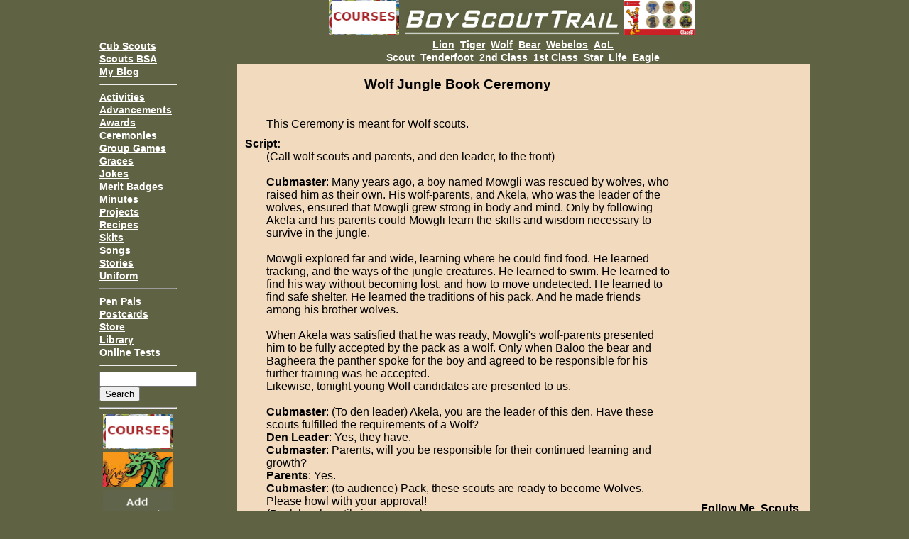

--- FILE ---
content_type: text/html; charset=UTF-8
request_url: https://www.boyscouttrail.com/content/ceremony/wolf_jungle_book-2144.asp
body_size: 17765
content:
<!DOCTYPE HTML>
<HTML>
<HEAD>
<!-- Global tag (gtag.js) - Google Analytics -->
<script async src="https://www.googletagmanager.com/gtag/js?id=G-M1KQ4MVMD7"></script>
<script>
  window.dataLayer = window.dataLayer || [];
  function gtag(){dataLayer.push(arguments);}
  gtag('js', new Date());

  gtag('config', 'G-M1KQ4MVMD7');
</script>
<TITLE>Wolf Jungle Book Ceremony 2026</TITLE>
<meta name="viewport" content="width=device-width, initial-scale=1">
<meta name="keywords" content="Wolf Jungle Book Ceremony, scout Ceremony, scouts bsa, boy scouts, cub scouts, scouting">
<meta name="description" content="Wolf Jungle Book Ceremony for Wolf scouts">
<link rel="shortcut icon" href="/favicon.ico">
<META HTTP-EQUIV="Content-Type" CONTENT="text/html; charset=ISO-8859-1">
<meta http-equiv="Content-Security-Policy" content="upgrade-insecure-requests">
<link rel="stylesheet" type="text/css" href="/includes/styles.css" media="screen">
<link rel="stylesheet" type="text/css" href="/includes/print.css" media="print">
<script type="text/javascript">
if(top != self) top.location.href = self.location.href;
</script>

<!-- Google auto ads -->
<script async src="https://pagead2.googlesyndication.com/pagead/js/adsbygoogle.js?client=ca-pub-0140060515864426" crossorigin="anonymous"></script>
<meta name="google-site-verification" content="5JSxCkbFKV-tmJ7qbLrI_rrxzQoNcVT6jlIF9rtoZ60" /><script async src="https://cse.google.com/cse.js?cx=d69436a40970db874"></script>
</HEAD>
<BODY >
<img src="/i/scoutsbsa.jpg" alt="Wolf Jungle Book Ceremony for Wolf scouts 2026" class="himg">
<div id="fb-root"></div>
<script>(function(d, s, id) {
  var js, fjs = d.getElementsByTagName(s)[0];
  if (d.getElementById(id)) return;
  js = d.createElement(s); js.id = id;
  js.src = 'https://connect.facebook.net/en_US/sdk.js#xfbml=1&version=v3.2&appId=308964362482311&autoLogAppEvents=1';
  fjs.parentNode.insertBefore(js, fjs);
}(document, 'script', 'facebook-jssdk'));</script>
<DIV id="maindoc"> 
  <DIV id="search_icon" class="header_search"><img src="/i/search_icon.gif" border=0 width="35" height="32"></DIV>
  <DIV id="menu_icon" class="header_menu"><img src="/i/ham_menu.gif" width="35" height="32" ></DIV>
<DIV id="navandtext">
<div id="searchfloatbox">
<form action="/searchres.asp" id="cse-search-box2">    <input type="hidden" name="cx" value="partner-pub-0140060515864426:8797819407" />    <input type="hidden" name="cof" value="FORID:10" />    <input type="hidden" name="ie" value="UTF-8" />    <input type="text" name="q" size="15" />    <input type="submit" name="sa" value="Search" /></form>
</div>
<nav id="drawer" class="navig">
<BR>&nbsp;<BR>&nbsp;<BR><a class=nav href="/24cub-scouts/cub-scouts.php">Cub Scouts</a><BR><a class=nav href="/boy-scouts/boy-scouts.asp">Scouts BSA</a><BR><a class=nav href="/scoutmastermusings.asp">My Blog</a><BR><HR>
<a class=nav href="/activities.asp">Activities</a><BR><a class=nav href="/advancements.asp">Advancements</a><BR><a class=nav href="/awards.asp">Awards</a><BR><a class=nav href="/ceremonies.asp">Ceremonies</a><BR><a class=nav href="/games.asp">Group&nbsp;Games</a><BR><a class=nav href="/graces.asp">Graces</a><BR><a class=nav href="/jokes.asp">Jokes</a><BR><a class=nav href="/boy-scouts/merit-badges.asp">Merit&nbsp;Badges</a><BR><a class=nav href="/minutes.asp">Minutes</a><BR><a class=nav href="/projects.asp">Projects</a><BR><a class=nav href="/recipes.asp">Recipes</a><BR><a class=nav href="/skits.asp">Skits</a><BR><a class=nav href="/songs.asp">Songs</a><BR><a class=nav href="/stories.asp">Stories</a><BR><a class=nav href="/uniforms.asp">Uniform</a><BR><HR>
<a class=nav href="/penpals/">Pen Pals</a><BR><a class=nav href="/postcards/">Postcards</a><BR><a class=nav href="/store.php">Store</a><BR><a class=nav href="/library.asp">Library</a><BR><a class=nav href="/tests.asp">Online Tests</a><BR><HR>
<div id="searchbox">
<form action="/searchres.asp" id="cse-search-box">    <input type="hidden" name="cx" value="partner-pub-0140060515864426:8797819407" />    <input type="hidden" name="cof" value="FORID:10" />    <input type="hidden" name="ie" value="UTF-8" />    <input type="text" name="q" size="15" />    <input type="submit" name="sa" value="Search" /></form>
</div>
<HR>
<center><span class="nad" onClick="goLink('meritbadgecourses.com')"><img src="/ads/mbc.gif" border=0></span><span class="nad" onClick="goLink('campfiredragon.com')"><img src="/ads/campfiredragon.gif" border=0></span><span class="nad"><a href="/advertise.php"><img src="/ads/add.gif" border=0></a></span><BR></center>
<a class=nav href="/links/default.shtml">Links</a><BR><a class=nav href="/privacy.asp">Privacy</a><BR>
</nav>
<DIV id="main_cont">
<DIV id="titleban">
<span id="ad1" onClick="goLink('meritbadgecourses.com')"><img src="/ads/mbc.gif" border=0></span>&nbsp;&nbsp;<span id="headban"><a href="/"><img src="/i/boyscouttrail6.gif" border=0 alt="Wolf Jungle Book Ceremony" ></a></span>&nbsp;&nbsp;<span id="ad2" onClick="goLink('classb.com')"><img src="/ads/classb100.gif" border=0></span>
</DIV>
<DIV id="topnav">
<a class=nav href="/24cub-scouts/lion-scouts.php">Lion</a>&nbsp; <a class=nav href="/24cub-scouts/tiger-scouts.php">Tiger</a>&nbsp; <a class=nav href="/24cub-scouts/wolf-scouts.php">Wolf</a>&nbsp; <a class=nav href="/24cub-scouts/bear-scouts.php">Bear</a>&nbsp; <a class=nav href="/24webelos/webelos-scouts.php">Webelos</a>&nbsp; <a class=nav href="/24aol/aol-scouts.php">AoL</a><BR><a class=nav href="/boy-scouts/scout-scouts.asp">Scout</a>&nbsp; <a class=nav href="/boy-scouts/tenderfoot-scouts.asp">Tenderfoot</a>&nbsp; <a class=nav href="/boy-scouts/2ndclass-scouts.asp">2nd&nbsp;Class</a>&nbsp; <a class=nav href="/boy-scouts/1stclass-scouts.asp">1st&nbsp;Class</a>&nbsp; <a class=nav href="/boy-scouts/star-scouts.asp">Star</a>&nbsp; <a class=nav href="/boy-scouts/life-scouts.asp">Life</a>&nbsp; <a class=nav href="/boy-scouts/eagle-scouts.asp">Eagle</a>

</DIV>

<DIV id="topad">
<script async src="https://pagead2.googlesyndication.com/pagead/js/adsbygoogle.js?client=ca-pub-0140060515864426" crossorigin="anonymous"></script>
<!-- BST rwd top -->
<ins class="adsbygoogle"
     style="display:block"
     data-ad-client="ca-pub-0140060515864426"
     data-ad-slot="7969004506"
     data-ad-format="auto"
     data-full-width-responsive="true"></ins>
<script>
(adsbygoogle = window.adsbygoogle || []).push({});
</script>
</DIV>

<DIV id="justtext">
<!-- google_ad_section_start --><CENTER>&nbsp;<BR><h1>Wolf Jungle Book Ceremony</h1><BR>&nbsp;</CENTER><DIV class="textwords">This Ceremony  is meant for Wolf scouts.<BR> </DIV><DIV class="textlabel">Script:</DIV><DIV class="textwords">(Call wolf scouts and parents, and den leader, to the front)<BR><BR><b>Cubmaster</b>:  Many years ago, a boy named Mowgli was rescued by wolves, who raised him as their own.  His wolf-parents, and Akela, who was the leader of the wolves, ensured that Mowgli grew strong in body and mind.  Only by following Akela and his parents could Mowgli learn the skills and wisdom necessary to survive in the jungle.<BR><BR>Mowgli explored far and wide, learning where he could find food.  He learned tracking, and the ways of the jungle creatures.  He learned to swim.  He learned to find his way without becoming lost, and how to move undetected.  He learned to find safe shelter.  He learned the traditions of his pack.  And he made friends among his brother wolves.<BR><BR>When Akela was satisfied that he was ready, Mowgli's wolf-parents presented him to be fully accepted by the pack as a wolf.  Only when Baloo the bear and Bagheera the panther spoke for the boy and agreed to be responsible for his further training was he accepted.<BR>Likewise, tonight young Wolf candidates are presented to us.<BR><BR><b>Cubmaster</b>: (To den leader)  Akela, you are the leader of this den.  Have these scouts fulfilled the requirements of a Wolf?<BR><b>Den Leader</b>:  Yes, they have.<BR><b>Cubmaster</b>: Parents, will you be responsible for their continued learning and growth?<BR><b>Parents</b>:  Yes.<BR><b>Cubmaster</b>: (to audience) Pack, these scouts are ready to become  Wolves.  Please howl with your approval!<BR>(Pack howls until sign goes up)<BR><BR><b>Cubmaster</b>:  Very well.  You have proven yourselves and earned the rank of Wolf.  Your journey is far from complete, as you will always have more to learn.  You are no longer among the youngest in the pack, so you now are also expected to teach what you know to those with less experience and to set a good example so that they may follow in your footsteps.<BR><BR>Tonight we congratulate you on your accomplishment and present you with this symbol so that all may know you as Wolves.<BR><BR>(Present award to parents to pin onto uniforms.)<BR><BR>Congratulations, Wolves.<BR></DIV><!-- google_ad_section_end --><CENTER><DIV class="nop">
<BR>Click one to vote: <BR> 
<nobr>Did you like it? <span style="cursor:pointer" onClick="goRank(2144,'1')"><img src="/i/thumbup.gif" width=40 height=40 border=0></span></nobr>
&nbsp; &nbsp; &nbsp; <nobr>Or not? <span style="cursor:pointer" onClick="goRank(2144,'2')"><img src="/i/thumbdown.gif" width=40 height=40 border=0></span></nobr>
<BR>&nbsp;
</DIV></CENTER>
<CENTER><DIV class="nop">Next Ceremony: <a href="/content/ceremony/wolf_rank-1266.asp">Wolf Rank</a><br><a href="/cub-scouts/wolf-scout-ceremonies.asp">Wolf Ceremonies</a><br> <a href="/ceremonies.asp">All Ceremonies</a><br></DIV></CENTER><DIV class="nop"><p></p><BR>
<center><DIV style="overflow: auto; text-align:center;">
<div style="float:left;">
<div class="fb-share-button" data-href="https://www.boyscouttrail.com/content/ceremony/wolf_jungle_book-2144.asp" data-layout="button" data-size="small" data-mobile-iframe="true"><a target="_blank" href="https://www.facebook.com/sharer/sharer.php?u=https%3A%2F%2Fwww.boyscouttrail.com/content/ceremony/wolf_jungle_book-2144.asp&amp;src=sdkpreparse" class="fb-xfbml-parse-ignore">Share</a></div></div>

<div style="float:left;"><a data-pin-do="buttonBookmark" href="https://www.pinterest.com/pin/create/button/"></a></div>

</center>	

<DIV id="botad">
<script async src="//pagead2.googlesyndication.com/pagead/js/adsbygoogle.js"></script>
<!-- BST rwd bot -->
<ins class="adsbygoogle"
     style="display:block"
     data-ad-client="ca-pub-0140060515864426"
     data-ad-slot="7689802902"
     data-ad-format="auto"></ins>
<script>
(adsbygoogle = window.adsbygoogle || []).push({});
</script>
</DIV>

<a name="capt"></a><center><BR><div style="text-align: left;">

<script type="text/javascript">

var i,x,y, gc=0, n, an="", ae="", cs=document.cookie.split(";");
for (i=0;i<cs.length;i++)
{
  x=cs[i].substr(0,cs[i].indexOf("="));
  y=cs[i].substr(cs[i].indexOf("=")+1);
  x=x.replace(/^\s+|\s+$/g,"");
  if (x=="boyscouttrail") 
  {
    gc=1;
    n=unescape(y);
    break;
  }
}

if ( gc==1 )
{
  cs=n.split("#");
  an=unescape(cs[1]);
  an=an.replace("+"," ");
  ae=unescape(cs[2]);
}

var rnum = 1+Math.floor(Math.random()*5);

document.write("Comment or Question about this page:<form method='post' action='/verify.php'><input type='hidden' name='url' value='/content/ceremony/wolf_jungle_book-2144.asp'>");

<!-- gen 19:21 01/25/26 -->
document.write("Your Name:<br> &nbsp; <input type='text' class='txtinput' name='name' value='"+an+"' maxlength='55'><BR>Your Email:<br> &nbsp; <input type='text' class='txtinput' name='email' value='"+ae+"' maxlength='75' placeholder='you@mail.com'><BR>Your Comment:<br> &nbsp; <textarea class='txtinput' id='comtext' name='comtext' rows='8' wrap='physical' onKeyDown='limitText(this.form.comtext,this.form.cd,1500,1);' onKeyUp='limitText(this.form.comtext,this.form.cd,1500,2);'></textarea><br> &nbsp; &nbsp; &nbsp; <font size='1'>You have <input readonly type='text' name='cd' size='3' value='1500'> characters left.</font><BR>Secret Code: Type the word in the box below to prove you are human.<BR><img src='/i/codes/"+rnum+".jpg'> <input type='text' name='rtext' value='' maxlength='12' size='12'><input type='hidden' name='rcode' value='"+rnum+"'><BR>  &nbsp; &nbsp; &nbsp; <input type='submit' value='Post Comment'  onclick='checkTexter(this.form.comtext)'><BR>");
</script>
<script language="javascript" type="text/javascript">
function limitText(limitField, limitCount, limitNum, echeck) {
	if (limitField.value.length > limitNum) {
		limitField.value = limitField.value.substring(0, limitNum);
	} else {
		limitCount.value = limitNum - limitField.value.length;
	}
}

function checkTexter(limitField) {
limitField.value = limitField.value.split('
').join("|") ;
}
</script>
</form> 
</div>
</center>

<center><hr><a href="/">Scouting 2026</a> &nbsp; - &nbsp; <a href="/mail.asp">Ask a Question</a> &nbsp; - &nbsp; <a href="/submit.asp">Add Content</a><BR>Just for Fun: <a href="/boy-scouts/meritbadges/socializing-merit-badge.asp">Socializing merit badge</a><BR><span class="bad" onClick="goLink('meritbadgecourses.com')"><img src="/ads/mbc.gif" border=0></span><span class="bad" onClick="goLink('meritbadgecourses.com')"><img src="/ads/mbc.gif" border=0></span><span class="bad" onClick="goLink('campfiredragon.com')"><img src="/ads/campfiredragon.gif" border=0></span><span class="bad"><a href="/advertise.php"><img src="/ads/add.gif" border=0></a></span><BR><hr><div class="smtext">This site is not officially associated with Scouting America</div></center>
<BR>&nbsp;<BR>&nbsp;<BR>&nbsp;</DIV>
<DIV class="pfoot"><CENTER><BR>&nbsp;<BR>Find more Scouting Resources at www.BoyScoutTrail.com</CENTER></DIV></DIV> <!-- end of justtext -->
<DIV id="social"><center>
<BR>&nbsp;<b>Follow Me, Scouts</b><BR> 
<a href="/subscribe.php"><img src="/i/iconm.png" title="Email" alt="Scouting" style="border:0;width:22px;height:22px;"></a>
<a href="https://www.facebook.com/boyscouttrail" target="_blank" rel="nofollow"><img src="/i/iconf.png" title="FaceBook" alt="Scouts" style="border:0;width:22px;height:22px;"></a>
<a href="https://twitter.com/#!/boyscouttrail" target="_blank" rel="nofollow"><img src="/i/icont.png" title="Twitter" style="border:0;width:22px;height:22px;"></a>
<a href="https://feeds.feedburner.com/ScoutmasterMusings" target="_blank" rel="nofollow" type="application/rss+xml"><img src="/i/iconr.png" title="RSS Feed" style="border:0;width:22px;height:22px;"></a><BR>
<div id="com"><hr><B>Recent Comments</B><BR><div class="comrec">Galen Grice on <a href="/content/song/on_the_loose-495.asp#capt">On the Loose song</a></div><div class="comrec">Scouter Paul on <a href="/content/award/veteran-2305.asp#capt">Veteran award</a></div><div class="comrec">Douglas Sather on <a href="/content/award/veteran-2305.asp#capt">Veteran award</a></div><div class="comrec">Gary Kloncz on <a href="/square-knots.asp#capt">Square Knots</a></div><div class="comrec">Spurwing Plover on <a href="/content/song/it_aint_gonna_rain_no_more-446.asp#capt">Rain song</a></div><div class="comrec">Richard on <a href="/boy-scouts/star-scouts.asp#capt">Star Scout</a></div><div class="comrec">Scot on <a href="/content/song/fried_ham-1661.asp#capt">Fried Ham song</a></div><div class="comrec">George&Germaine on <a href="/content/skit/oh_what_a_goose_i_am-149.asp#capt">Goose skit</a></div><div class="comrec">George&Germaine on <a href="/content/skit/crossing_the_tracks-537.asp#capt">Crossing Tracks</a></div><div class="comrec">Douglas T Wahl on <a href="/boy-scouts/meritbadges/leatherwork-merit-badge.asp#capt">Leatherwork MB</a></div><a href="/comments.asp">More Comments...</a><hr></div></center></DIV> <!-- end of social -->
</DIV> <!-- end of main_cont -->
</DIV> <!-- end of nvandtext -->
</DIV> <!-- end of maindoc -->
<script>
      /* slide out the menu when the icon is clicked on small screens. */
      var menu = document.querySelector('#menu_icon');
      var srch = document.querySelector('#search_icon');
      var main = document.querySelector('#maindoc');
      var drawer = document.querySelector('#drawer');
      var srchbox = document.querySelector('#searchfloatbox');

      menu.addEventListener('click', function(e) {
        drawer.classList.toggle('open');
        e.stopPropagation();
      });
      menu.addEventListener('click', function() {
        srchbox.classList.remove('open');
      });
      drawer.addEventListener('click', function() {
        drawer.classList.remove('open');
      });
      srch.addEventListener('click', function(f) {
        srchbox.classList.toggle('open');
        f.stopPropagation();
      });
      srch.addEventListener('click', function() {
        drawer.classList.remove('open');
      });
      main.addEventListener('click', function() {
        drawer.classList.remove('open');
      });
</script>

<script type="text/javascript"><!--

function goRank(id,rank)
{
  img = new Image();
  img.src = 'https://www.boyscouttrail.com/rankit.php?i='+id+'&r='+rank;
  alert("Thanks for your vote!");
}

function goLink(li)
{
  img = new Image();
  img.src = '/adscount.php?r='+document.location+'&u='+li;
  setTimeout(function() { 
    if ( li == "sansbug.com" ) document.location = "http://www.sansbug.com/the-tent/";
    else if ( li == "firepistons" ) document.location = "http://www.wildersol.com/dealer-page.html";
    else if ( li == "countrymeats.com" ) document.location = "http://www.countrymeats.com/scouts.aspx?rep=BoyScoutsTrail";
    else if ( li == "bottom_ad.com" ) document.location = "http://www.countrymeats.com/scouts.aspx?rep=BoyScoutsTrail";
    else document.location = "http://www."+li;
   }, 200);
}

//--></script>

<script async defer src="//assets.pinterest.com/js/pinit.js"></script>

</BODY>
</HTML>


--- FILE ---
content_type: text/html; charset=utf-8
request_url: https://www.google.com/recaptcha/api2/aframe
body_size: 105
content:
<!DOCTYPE HTML><html><head><meta http-equiv="content-type" content="text/html; charset=UTF-8"></head><body><script nonce="2Y37h40QkfBsivitIbSFCw">/** Anti-fraud and anti-abuse applications only. See google.com/recaptcha */ try{var clients={'sodar':'https://pagead2.googlesyndication.com/pagead/sodar?'};window.addEventListener("message",function(a){try{if(a.source===window.parent){var b=JSON.parse(a.data);var c=clients[b['id']];if(c){var d=document.createElement('img');d.src=c+b['params']+'&rc='+(localStorage.getItem("rc::a")?sessionStorage.getItem("rc::b"):"");window.document.body.appendChild(d);sessionStorage.setItem("rc::e",parseInt(sessionStorage.getItem("rc::e")||0)+1);localStorage.setItem("rc::h",'1769530385876');}}}catch(b){}});window.parent.postMessage("_grecaptcha_ready", "*");}catch(b){}</script></body></html>